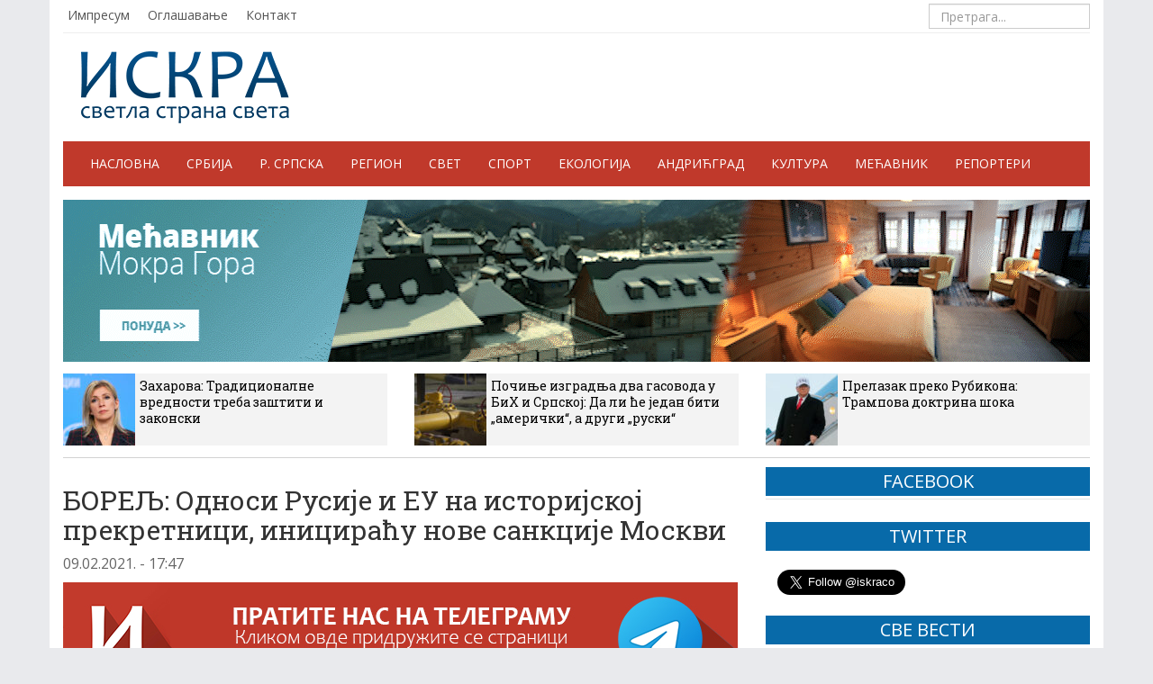

--- FILE ---
content_type: text/html; charset=utf-8
request_url: https://t.me/share/embed?origin=https%3A%2F%2Fiskra.co&telegram-share-url=https%3A%2F%2Fiskra.co%2Fsvet%2Fborelj-odnosi-rusije-i-eu-na-istorijskoj-prekretnici-iniciracu-nove-sankcije-moskvi%2F&comment=%D0%91%D0%9E%D0%A0%D0%95%D0%89%3A%20%D0%9E%D0%B4%D0%BD%D0%BE%D1%81%D0%B8%20%D0%A0%D1%83%D1%81%D0%B8%D1%98%D0%B5%20%D0%B8%20%D0%95%D0%A3%20%D0%BD%D0%B0%20%D0%B8%D1%81%D1%82%D0%BE%D1%80%D0%B8%D1%98%D1%81%D0%BA%D0%BE%D1%98%20%D0%BF%D1%80%D0%B5%D0%BA%D1%80%D0%B5%D1%82%D0%BD%D0%B8%D1%86%D0%B8%2C%20%D0%B8%D0%BD%D0%B8%D1%86%D0%B8%D1%80%D0%B0%D1%9B%D1%83%20%D0%BD%D0%BE%D0%B2%D0%B5%20%D1%81%D0%B0%D0%BD%D0%BA%D1%86%D0%B8%D1%98%D0%B5%20%D0%9C%D0%BE%D1%81%D0%BA%D0%B2%D0%B8&text=notext
body_size: 1235
content:
<!DOCTYPE html>
<html>
  <head>
    <meta charset="utf-8">
    <title>Telegram Widget</title>
    <base target="_blank">
    <script>document.cookie="stel_dt="+encodeURIComponent((new Date).getTimezoneOffset())+";path=/;max-age=31536000;samesite=None;secure"</script><script>
try { if (window.localStorage && localStorage["stel_tme_token"]) {
  var arr = [];
  for (var i = 0; i < localStorage.length; i++) {
    var key = localStorage.key(i);
    arr.push(encodeURIComponent(key) + '=' + encodeURIComponent(localStorage[key]));
  }
  var ls = arr.join('; ');
  var xhr = new XMLHttpRequest();
  xhr.open('GET', location.href);
  xhr.setRequestHeader('X-Requested-With', 'relogin');
  xhr.setRequestHeader('X-Local-Storage', ls);
  xhr.onreadystatechange = function() {
    if (xhr.readyState == 4) {
      if (typeof xhr.responseBody == 'undefined' && xhr.responseText) {
        document.write(xhr.responseText);
        document.close();
      }
    }
  };
  xhr.withCredentials = true;
  xhr.send();
  document.close();
  document.open();
  console.log('xhr reload');
} } catch (e) {}
</script>
    <meta name="viewport" content="width=device-width, initial-scale=1.0, minimum-scale=1.0, maximum-scale=1.0, user-scalable=no" />
    <meta name="format-detection" content="telephone=no" />
    <meta http-equiv="X-UA-Compatible" content="IE=edge" />
    <meta name="MobileOptimized" content="176" />
    <meta name="HandheldFriendly" content="True" />
    <meta name="robots" content="noindex, nofollow" />
    
    <link rel="icon" type="image/svg+xml" href="//telegram.org/img/website_icon.svg?4">
<link rel="apple-touch-icon" sizes="180x180" href="//telegram.org/img/apple-touch-icon.png">
<link rel="icon" type="image/png" sizes="32x32" href="//telegram.org/img/favicon-32x32.png">
<link rel="icon" type="image/png" sizes="16x16" href="//telegram.org/img/favicon-16x16.png">
<link rel="alternate icon" href="//telegram.org/img/favicon.ico" type="image/x-icon" />
    <link href="//telegram.org/css/font-roboto.css?1" rel="stylesheet" type="text/css">
    <link href="//telegram.org/css/widget-frame.css?72" rel="stylesheet" media="screen">
    
    
    <script>TBaseUrl='//telegram.org/';</script>
  </head>
  <body class="widget_frame_base tgme_widget">
    <div class="tgme_widget_share_wrap  tgme_widget_share__notext">
  <a href="https://t.me/share?url=https%3A%2F%2Fiskra.co%2Fsvet%2Fborelj-odnosi-rusije-i-eu-na-istorijskoj-prekretnici-iniciracu-nove-sankcije-moskvi%2F&text=%D0%91%D0%9E%D0%A0%D0%95%D0%89%3A%20%D0%9E%D0%B4%D0%BD%D0%BE%D1%81%D0%B8%20%D0%A0%D1%83%D1%81%D0%B8%D1%98%D0%B5%20%D0%B8%20%D0%95%D0%A3%20%D0%BD%D0%B0%20%D0%B8%D1%81%D1%82%D0%BE%D1%80%D0%B8%D1%98%D1%81%D0%BA%D0%BE%D1%98%20%D0%BF%D1%80%D0%B5%D0%BA%D1%80%D0%B5%D1%82%D0%BD%D0%B8%D1%86%D0%B8%2C%20%D0%B8%D0%BD%D0%B8%D1%86%D0%B8%D1%80%D0%B0%D1%9B%D1%83%20%D0%BD%D0%BE%D0%B2%D0%B5%20%D1%81%D0%B0%D0%BD%D0%BA%D1%86%D0%B8%D1%98%D0%B5%20%D0%9C%D0%BE%D1%81%D0%BA%D0%B2%D0%B8" class="tgme_widget_share_btn"><i class="tgme_widget_share_icon"></i><span class="tgme_widget_share_label" target="_blank">Share</span></a>
</div>
    
    <script src="//telegram.org/js/widget-frame.js?65"></script>
    <script></script>
  </body>
</html>
<!-- page generated in 2.09ms -->


--- FILE ---
content_type: text/css
request_url: https://iskra.co/wp-content/themes/iskra/style.css?v=9
body_size: 6769
content:
/*
Theme Name: ISKRA
Theme URI: http://www.iskra.co
Author: ISKRA web team
Author URI: http://www.iskra.co
Description: Elektronske novine Emira Kusturice
Version: 1.0
*/


/*
@import url(https://fonts.googleapis.com/css?family=Roboto+Slab:400,700&subset=cyrillic-ext,latin,cyrillic);
@import url(https://fonts.googleapis.com/css?family=Open+Sans:400,700&subset=cyrillic-ext,latin,cyrillic);
*/

 @import url('https://fonts.googleapis.com/css?family=Open+Sans:400,700|Roboto+Slab:400,700&subset=cyrillic,cyrillic-ext,latin-ext');


.reklama-box img {
	margin-left: auto;
	margin-right: auto;
}


.blog-post ul.crte {
	list-style-type: none;
}
.blog-post ul.crte li:before {
  content: '-';
  position: absolute;
  margin-left: -13px;
}



/*
Smedja #A0522D;
Svijetlo siva #f3f3f3;
Siva #d3d3d3;
*/

/* PNG fix */
img, .png {
   position: relative;
   behavior: expression((this.runtimeStyle.behavior="none")&&(this.pngSet?this.pngSet=true:(this.nodeName == "IMG" && this.src.toLowerCase().indexOf('.png')>-1?(this.runtimeStyle.backgroundImage = "none",
   this.runtimeStyle.filter = "progid:DXImageTransform.Microsoft.AlphaImageLoader(src='" + this.src + "', sizingMethod='image')",
   this.src = "images/transparent.gif"):(this.origBg = this.origBg? this.origBg :this.currentStyle.backgroundImage.toString().replace('url("','').replace('")',''),
   this.runtimeStyle.filter = "progid:DXImageTransform.Microsoft.AlphaImageLoader(src='" + this.origBg + "', sizingMethod='crop')",
   this.runtimeStyle.backgroundImage = "none")),this.pngSet=true));
}




body {
	background-color:#e9eaed;
	font-family: 'Roboto Slab', serif;
	font-family: 'Open Sans', sans-serif;
}

h1, h2, h3, h4, h5, h6 {
	font-family: 'Roboto Slab', serif;
}


a {
	color:#000;
	transition: 0.2s linear;
	-moz-transition: 0.2s linear;
	-webkit-transition: 0.2s linear;
	-o-transition: 0.2s linear;
}
a:hover {
	color:#023962;
}
				
img {
	/* width:100%; */
	opacity:1.0;
	filter: alpha(opacity=100);
	transition: 0.2s linear;
	-moz-transition: 0.2s linear;
	-webkit-transition: 0.2s linear;
	-o-transition: 0.2s linear;
}
img:hover { 
	opacity: 0.7; 
	filter: alpha(opacity=70);
}

.container {
	background-color:#fff;
}

.shadow {
    /*
	-webkit-box-shadow: 0px 0px 6px 0px rgba(50, 50, 50, 0.75);
	-moz-box-shadow:    0px 0px 6px 0px rgba(50, 50, 50, 0.75);
	box-shadow:         0px 0px 6px 0px rgba(50, 50, 50, 0.75);
    */
}



/**************************************
	           TOP HEADER 
**************************************/

.header {
	border-bottom:1px solid #eee;
}

.header-nav {
}
	ul.header-nav {
		margin:0;
		padding:0;
	}
		.header-nav li {
			list-style:none;
			float:left;
			padding:7px 15px 0px 5px;
		}
			.header-nav li a {
				color:#555;
			}
		
	.navbar-form .form-control {
		border-radius:0;
	}
	.navbar-form {
		margin:3px 0px;
		padding:1px 0px;
	}

	.form-control {
		height: 28px;
		padding: 2px 12px;
		font-size: 14px;
		line-height: 1.42857;
		color: #333;
	}





/**************************************
	            HEADER 
**************************************/

header {
margin:0 auto;
height:120px;
padding: 20px 0;
}

	.header-main {
		height:80px;
	}
		.logo {
			width:231px;
			height:80px;
			margin-left:20px;
		}





/**************************************
	           NAV 
**************************************/
.navbar-default {
	background-color:#086AA9;
	background-color:#C0392B;
	border-top:2px solid #023962;
	border-bottom:2px solid #023962;
        border-top: 0;
        border-bottom: 0;
}
	.navbar-default .navbar-toggle {
		border-color:#fff;
	}
	.navbar-default .navbar-toggle .icon-bar {
		background-color:#fff;
	}
	.navbar-default .navbar-toggle:hover, .navbar-default .navbar-toggle:focus {
		background-color:#ae2a1c;
	}

.navbar-collapse {
	padding-left:0;
	padding-right:0;
}

	.navbar-default .navbar-nav > li > a {
		color:#fff;
		text-align: center;
	}
	.navbar-default .navbar-nav > li > a:hover, .navbar-default .navbar-nav > .active > a:hover, .navbar-default .navbar-nav > .active > a:focus {
		color:#fff;
		background-color:#ae2a1c;
	}
	.nav > li > a {
		/* padding:15px 16px; */
		text-transform:uppercase;
	}


.navbar-default .navbar-nav > .active > a {
	background-color:#ae2a1c;
	color:#fff;
}

.navbar-brand {
	display:none;
}


/**************************************
	           3 TOP NEWS
**************************************/

.top-news {
	margin:10px 0;
}
/*
.top-news .col-md-3  {
	height:70px;
	margin:3px 0;
}

.top-news .col-md-3 img {
	width:70px;
	float:left;
}

.top-news .col-md-3 h5 {
	height:70px;
	background-color:#f3f3f3;
	margin:0;
	padding:5px;
	overflow:hidden;
}
.top-news .col-md-3 h5:hover {
	background-color:#eee;
}
*/

.top-news .col-md-4  {
	height:80px;
	margin:3px 0;
}

.top-news .col-md-4 img {
	width:80px;
	height:80px;
	float:left;
}

.top-news .col-md-4 h5 {
	height:80px;
	background-color:#f3f3f3;
	margin:0;
	padding:5px;
	line-height:18px;
	overflow:hidden;
}
.top-news .col-md-4 h5:hover {
	background-color:#eee;
}



/**************************************
	           TICKER 
**************************************/
.ticker-news {
	height:24px;
	overflow:hidden;
	border-top:1px solid #C4221F;
	border-bottom:1px solid #C4221F;
}
	.najtitle {
		width:150px;
		text-align:center;
		background-color:#C4221F;
		color:#fff;
		text-transform:uppercase;
		font-size:14px;
		line-height:24px;
	}
	.typing{
		background-color:#ffe4e3;
		padding-left:18px;
		color:#000;
	}
	.typing > li {
		list-style: none inside none;
	}
	.typing > li > a {
		font-size:14px;
		line-height:24px;
		padding-left:10px;
	}
	.typing > li > a:hover {
		color:#000;
		text-decoration:underline;
	}


.scroll-news {
	height:24px;
	overflow:hidden;
	margin-bottom:15px;
}
	.scroll > li > a {
		font-size:14px;
		line-height:24px;
		padding:0 5px;
	}
	.scroll > li > a:hover {
		color:#000;
		text-decoration:underline;
	}




.newsticker_wrapper {
    background-color: #eaf7ff;
	line-height:22px;
	height:24px;
	border-top:1px solid #023962;
	border-bottom:1px solid #023962;
} 

.newsticker_wrapper h4 {
	width:80px;
	text-align:center;
	background-color:#086AA9;
	color:#fff;
	text-transform:uppercase;
	font-size:14px;
	line-height:22px;
	margin:0;
	padding:0;
	font-family:"Open Sans",sans-serif;
}

.newsticker a {
    color: #000;
}

.newsticker {
    height: 24px;
    margin: 0;
    padding: 0;    
}
ul.newsticker {
    list-style-type: circle;
}
.newsticker li {
    padding: 0;
	list-style-type:circle;
} 
	.newsticker li:before {
	  	content: '● ';
		position: relative;
		bottom: 1px;
		padding-right:20px;
		color:#023962;
	}

.newsticker_controls {
    position: absolute;
    right: 0px;
    top: 0;
    list-style-type: none;
    list-style-image: none;    
    background-color: #000;
    z-index: 30;
    margin: 0;
    padding-left: 0px;
}

/* Scroll */
.newsticker_style_scroll .newsticker li {
    margin-right: 20px;
    padding: 0;
}

.newsticker_scroller {
    margin: 0px;
}



/*
THE MARKUP:

<div class="newsticker_wrapper">
	<h4>The Latest</h4>
	<ul class="newsticker">
		<li>Lorem ipsum dolor sit amet, consectetur adipisicing elit...</li>
		<li>Lorem ipsum dolor sit amet, consectetur adipisicing elit...</li>
		<li>Lorem ipsum dolor sit amet, consectetur adipisicing elit...</li>
		<li>Lorem ipsum dolor sit amet, consectetur adipisicing elit...</li>
		<li>Lorem ipsum dolor sit amet, consectetur adipisicing elit...</li>
	</ul>
</div>
*/



/**************************************
	           HOME TOP 
**************************************/

.home-top {
	margin:10px 0;
}

.home-top .col-md-2 {
}

.kustine-price img {
	border:3px solid #ff9600;
	margin-bottom:00px;
}
.kustine-price img:hover {
	border:3px solid #A0522D;
}


.iskrice {
	margin:20px 0 10px;
}
.iskrice .title {
	margin:0;
}

.iskrice .iskrica-box {
	border:1px solid #086AA9;
	border-top:0;
	margin:0;
	padding:5px;
	/*min-height:145px;*/
}

	.iskrica-box .autorice {
	}			
		.iskrica-box img {
			float:left;
			width:100px;
			margin:5px;
		}	
		.iskrica-box .potpiskrica {
			font-size:15px;
			padding-top:8px;
			color:#086AA9;
			text-align:center;
			text-transform:uppercase;
		}

	.iskrica-box h3 {
		padding:0;
		margin:0px 0 0 0;
		text-align:center;
		overflow:hidden;
	}
	.iskrica-box h4 {
		padding:0;
		margin:5px 0;
		text-align:center;
	}



.home-top .col-md-6 a h3 {
margin-top:10px;
}


.list-group {
	margin:30px 0 5px;
}

.list-group-item {
	border-color:#ff9600;
	background-color:#fff6e9;
	padding:11px 15px;
}



.home-top .col-md-6 {
	/* padding:0 !important; */
}

/**************************************
	    IZDVOJENE 
**************************************/
.izdvojena {
	width:100%;
	height: auto;
	position:relative;
	display:block;
	margin-bottom:5px;
}

.izdvojena img {
	width:100%;
	height: auto;
}
.izdvojena h2 {
	width:100%;
	height: auto;
    padding: 20px 7px 7px;
    color: #FFF;
    left: 0px;
    bottom: 0px;
	margin:0 auto;
	position:absolute;
	font-size:22px;
	line-height:28px;
	
	background: url([data-uri]);
	background: -moz-linear-gradient(top,  rgba(0,0,0,0) 0%, rgba(0,0,0,0.8) 40%); 
	background: -webkit-gradient(linear, left top, left bottom, color-stop(0%,rgba(0,0,0,0)), color-stop(40%,rgba(0,0,0,0.8))); 
	background: -webkit-linear-gradient(top,  rgba(0,0,0,0) 0%,rgba(0,0,0,0.8) 40%); 
	background: -o-linear-gradient(top,  rgba(0,0,0,0) 0%,rgba(0,0,0,0.8) 40%); 
	background: -ms-linear-gradient(top,  rgba(0,0,0,0) 0%,rgba(0,0,0,0.8) 40%);
	background: linear-gradient(to bottom,  rgba(0,0,0,0) 0%,rgba(0,0,0,0.8) 40%);
	filter: progid:DXImageTransform.Microsoft.gradient( startColorstr='#00000000', endColorstr='#cc000000',GradientType=0 ); 
}


.izdvojene {
	width:100%;
	height: auto;
	position:relative;
	display:block;
	margin-bottom:20px;
}
.izdvojene:nth-child(1) {
	/* padding-right:5px; */
}
.izdvojene:nth-child(2) {
	/* padding-left:5px; */
}

.izdvojene img {
	width:100%;
	height: auto;
}
.izdvojene h3 {
	width:100%;
	height: auto;
    padding: 20px 7px 7px;
    color: #FFF;
    left: 0px;
    bottom: 0px;
	position:absolute;
	font-size:16px;
	line-height:18px;
	
	background: url([data-uri]);
	background: -moz-linear-gradient(top,  rgba(0,0,0,0) 0%, rgba(0,0,0,0.8) 40%); 
	background: -webkit-gradient(linear, left top, left bottom, color-stop(0%,rgba(0,0,0,0)), color-stop(40%,rgba(0,0,0,0.8))); 
	background: -webkit-linear-gradient(top,  rgba(0,0,0,0) 0%,rgba(0,0,0,0.8) 40%); 
	background: -o-linear-gradient(top,  rgba(0,0,0,0) 0%,rgba(0,0,0,0.8) 40%); 
	background: -ms-linear-gradient(top,  rgba(0,0,0,0) 0%,rgba(0,0,0,0.8) 40%);
	background: linear-gradient(to bottom,  rgba(0,0,0,0) 0%,rgba(0,0,0,0.8) 40%);
	filter: progid:DXImageTransform.Microsoft.gradient( startColorstr='#00000000', endColorstr='#cc000000',GradientType=0 ); 
}

.izdvojene:nth-child(1) h3 {
	/* margin:0 5px 0 15px; */
	margin:0;
}
.izdvojene:nth-child(2) h3 {
	margin:0 15px 0 5px;
	margin:0;
}





/**************************************
	    BX SLIDER
**************************************/
.bx-wrapper {
	margin-bottom:20px !important;
}

.bx-viewport {
	height:175px !important;
}

.bxslider {
	height:165px;
}

.bxslider img {
	width:219px;
	height:165px;
}
.bxslider h4 {
	width:100%;
	height: auto;
    padding: 20px 7px 7px;
    color: #FFF;
    left: 0px;
    bottom: 0px;
	margin:0 auto;
	position:absolute;
	font-size:14px;
	line-height:18px;
	
	background: url([data-uri]);
	background: -moz-linear-gradient(top,  rgba(0,0,0,0) 0%, rgba(0,0,0,0.8) 40%); 
	background: -webkit-gradient(linear, left top, left bottom, color-stop(0%,rgba(0,0,0,0)), color-stop(40%,rgba(0,0,0,0.8))); 
	background: -webkit-linear-gradient(top,  rgba(0,0,0,0) 0%,rgba(0,0,0,0.8) 40%); 
	background: -o-linear-gradient(top,  rgba(0,0,0,0) 0%,rgba(0,0,0,0.8) 40%); 
	background: -ms-linear-gradient(top,  rgba(0,0,0,0) 0%,rgba(0,0,0,0.8) 40%);
	background: linear-gradient(to bottom,  rgba(0,0,0,0) 0%,rgba(0,0,0,0.8) 40%);
	filter: progid:DXImageTransform.Microsoft.gradient( startColorstr='#00000000', endColorstr='#cc000000',GradientType=0 ); 
}



/**************************************
	    HOME LIST NEWS COLUMN 
**************************************/
.home .col-md-4, .home2 .col-md-7, .home2 .col-md-5, .home2 .col-md-2, .home3 .col-md-12 {
	margin:15px 0 15px;
}

.home .col-md-4:nth-child(2) {
	/*
	border-left:1px solid #d3d3d3;
	border-right:1px solid #d3d3d3;
	*/
}
.home3 .col-md-12 {
	/*padding: 0 50px;*/
}


.title {
	background-color:#086AA9;
	border-top:2px solid #023962;
	border-bottom:2px solid #023962;
	border-top:0;
	border-bottom:0;
	text-align:center;
	font-size:18px;
	margin-bottom:3px;
}
.title:hover {
	background-color:#023962;
}
	.title a h3, .title h3 {
		padding:5px;
		margin:0;		
		font-family: 'Open Sans', sans-serif;
		font-size:20px;
		color:#fff;
		text-transform:uppercase;
	}
	.title a:hover {
		text-decoration:none;
	}
	.title a h3:hover {
		text-decoration:none;
		color:#fff;
	}



.home-list-first {
	border-bottom:1px solid #f3f3f3;
}
.home-list-first img {
    margin: 0 auto;
}
.home-list-first h4 {
    bottom: 0px;
	font-size:18px;
	line-height:22px;
	
	/*  
	background: url([data-uri]);
	background: -moz-linear-gradient(top,  rgba(0,0,0,0) 0%, rgba(0,0,0,0.8) 40%); 
	background: -webkit-gradient(linear, left top, left bottom, color-stop(0%,rgba(0,0,0,0)), color-stop(40%,rgba(0,0,0,0.8))); 
	background: -webkit-linear-gradient(top,  rgba(0,0,0,0) 0%,rgba(0,0,0,0.8) 40%); 
	background: -o-linear-gradient(top,  rgba(0,0,0,0) 0%,rgba(0,0,0,0.8) 40%); 
	background: -ms-linear-gradient(top,  rgba(0,0,0,0) 0%,rgba(0,0,0,0.8) 40%);
	background: linear-gradient(to bottom,  rgba(0,0,0,0) 0%,rgba(0,0,0,0.8) 40%);
	filter: progid:DXImageTransform.Microsoft.gradient( startColorstr='#00000000', endColorstr='#cc000000',GradientType=0 ); 
	*/
}



.home-list-second  {
	height:90px;
	padding:10px 0;
	border-bottom:1px solid #f3f3f3;
}
.home-list-second:hover  {
	/*background-color:#f3f3f3;*/
}

.home-list-second img {
	width:95px;
	float:left;
}

.home-list-second h5 {
	height:64px;
	margin:0;
	padding:2px 0 0 5px;
	overflow:hidden;
}



/* ECO */
.home2 .col-md-7 .title {
	/* margin-bottom:0px; */ 
}

.home-list-eco {
	border-bottom:1px solid #d3d3d3;
	padding:5px 0px 10px;
/*
	border:1px solid #d3d3d3;
	border-top:0;
*/
}

.home-list-eco a h4 {
	margin:0;
	padding:2px 0 8px 0;
	overflow:hidden;
}

.home-list-eco img {
	width:150px;
	margin-right:10px;
	float:left;
}
.home-list-eco p {
	margin:0px;
}



/* NAJAVE */
.home2 .col-md-2 {
	border-left:1px solid #d3d3d3;
	border-right:1px solid #d3d3d3;
	/* background-color:#f3f3f3; */
}
.home-list-najava  {
	border-bottom:1px solid #d3d3d3;
	margin-bottom:15px;
}
.home-list-najava:nth-child(1)  {
	margin-top:15px;
}
/*
.home-list-najava:nth-child(3)  {
	border-bottom:0;
	margin-bottom:15px;
}
*/
.home-list-najava a h5 {
	margin:0 0 15px 0;
}




/* KOLUMNA */
.home-list-kolumna {
	padding:14px 0;
	border-bottom:1px solid #086AA9;
}
.home-list-kolumna:last-child {
	/* border-bottom:0; */
}
.kolumna-autor {
	font-size:12px;
	line-height:1;
}
.kolumna-autor a {
	text-align:center;
	color:#086AA9;
	text-transform:uppercase;
	font-size:12px;
	line-height:1;
}
.home-list-kolumna img {
	width:50px;
	margin-right:10px;
	float:left;
}
.home-list-kolumna h5 {
	margin:2px 0 5px;
	font-size:14px;
	line-height:1;
}
.home-list-kolumna p {
	font-size:13px;
	margin:0;
}





/* SVE VESTI */

.home-list-sve-vesti {
	border-bottom:1px solid #d3d3d3;
	padding:10px 0px 10px;
/*
	border:1px solid #d3d3d3;
	border-top:0;
*/
}
.home-list-sve-vesti  a h4 {
	margin:0;
	padding:2px 0 8px 0;
}

.home-list-sve-vesti  img {
	width:143px;
	margin-right:10px;
	float:left;
}
.home-list-sve-vesti  p {
	margin:0px;
}

/* NAJAVE */
.home3 .col-md-3 {
	border-left:1px solid #d3d3d3;
}
.home-list-aktuelno  {
	border-bottom:1px solid #d3d3d3;
	margin-bottom:15px;
}
/*
.home-list-aktuelno:nth-child(1)  {
	margin-top:15px;
}
.home-list-aktuelno:nth-child(3)  {
	border-bottom:0;
	margin-bottom:15px;
}
*/
.home-list-aktuelno a h5 {
	margin:0 0 15px 0;
}




.textwidget iframe {
    min-height: 300px;
}





/**************************************
	           POST 
**************************************/
.row.page {
	margin-top:20px;
}

.blog-post {
	margin:5px 0 30px 0;
}

.blog-main .izdvojena {
	margin-bottom:25px;
}


.blog-post h3.kolumna {
	color:#023962;
	font-style:italic;
}

	h2.blog-post-title {
		margin-top:0;
	}
	.blog-post img:hover {
		opacity:1.0;
		filter: alpha(opacity=100);
	}
	.blog-post a img:hover {
		opacity:0.7;
		filter: alpha(opacity=70);
	}
	.blog-post p {
		font-size:16px;
		margin:0 0 15px 0;
		text-indent: 30px;
	}
	.blog-post ul, .blog-post ol {
		font-size:16px;
		margin:0 0 15px 0;
	}
	.blog-post li {
        padding-bottom: 7px;
	}

	.blog-post p a {
		font-weight:bold;
		color:#023962;
		text-decoration: underline;
	}
	/*
	.blog-post p i {
		font-family: 'Open Sans', sans-serif;
		font-size:16px;
		margin:0 0 15px 0;
		color:#333;
	}
	*/

	.blog-post p iframe {
		margin-left:-30px;
	}

		
	.blog-post ul {
		margin:0 0 15px 0;
	}
	.blog-post ul li  {
		font-size:16px;
		margin:0 0 10px 0;
	}
	
	.blog-post p img.alignleft {
		float:left;
		margin:0 15px 5px 0;
		max-width:100%;
		height:auto;
	}
	.blog-post p img.alignright {
		float:right;
		margin:0 0 5px 15px;
		max-width:100%;
		height:auto;
	}
	.blog-post p img.aligncenter, .blog-post div.aligncenter img {
		width:100%;
		height:auto;
	}
	.blog-post p img.aligncenter {
		margin-left:-30px;
	}
	.wp-caption-text {
		font-size:14px !important;
		text-align:center;
		background-color:#f3f3f3;
		padding:2px;
		font-style:italic;
		text-indent:0 !important;
	}
	
	#gallery-1 .gallery-caption {
		font-size:12px !important;
		display:none;
	}

 	.blog-post .izvor {
		font-size:14px;
		color: #999;
		margin:0 0 15px 0;
		font-style:italic;
	}

.blog-post-meta {
	color:#666;
	margin:0 0 5px 0;
	text-indent:0 !important;
}


.blog-post.list {
	border-bottom:1px solid #d3d3d3;
	padding-bottom:15px;
	margin:5px 0 15px 0;
	text-indent:0;
}
	.blog-post.list img {
		width:150px;
		float:left;
		margin-right:10px;
	}
	.blog-post.list h2 {
		font-size:18px;
		margin:0;
		padding:0;
	}
	.blog-post.list .blog-post-meta {
		font-size:14px;
		padding:3px 0;
		text-indent:0;
	}
	.blog-post.list p {
		font-size:14px;
		margin:0;
		text-indent:0;
	}
	
	.blog-post p.tagovi {
		font-style:italic;
		font-weight: normal;
		text-indent:0;
	}
	.blog-post p.tagovi a {
		font-weight: normal;
		color:#023962;
	}







.znakovi {
	border:3px solid #023962;
	padding:15px;
}

.znakovi-header {
	margin-bottom:0px;
}


.blog-post.znakovi .wp-caption.alignleft {
	width:240px;
	float:left;
	margin-right:15px;
	border:2px solid  #023962;
	padding:2px;
	-moz-border-radius: 5px;
	-webkit-border-radius: 5px;
	border-radius: 5px; 
	-khtml-border-radius: 5px; 

}
.blog-post.znakovi .wp-caption.alignleft img {
	width: 100%;
	height:auto;
}

.blog-post.znakovi .wp-caption.alignleft p.wp-caption-text {
	text-indent:0;
	font-size:11px !important;
	line-height:11px;
	padding:3;
	margin:0;
}




/*
.blog-post.znakovi .wp-caption {
	width: 260px;
	/* height: 441px; *
	display: inline-block;
	padding: 10px;
	background: #023962;
	position: relative;
	/* -webkit-filter: drop-shadow(0px 0px 10px rgba(0,0,0,0.5)); */
	/*The stamp cutout will be created using crisp radial gradients*
	background: radial-gradient(
		transparent 0px, 
		transparent 4px, 
		#023962 4px,
		#023962
	);
  
	/*reducing the gradient size*
	background-size: 20px 20px;
	/*Offset to move the holes to the edge*
	background-position: -10px -10px;
}
.blog-post.znakovi .wp-caption:after {
	content: '';
	position: absolute;
	/*We can shrink the pseudo element here to hide the shadow edges*
	left: 5px; top: 5px; right: 5px; bottom: 5px;
	/*Shadow - doesn't look good because of the stamp cutout. We can still move this into another pseudo element behind the .stamp main element*/
	
  /*box-shadow: 0 0 20px 1px rgba(0, 0, 0, 0.5);*/
	/*pushing it back*
	z-index: -1;
}
/*Some text
.blog-post.znakovi .wp-caption:before {
	content: 'CSS3';
	position: absolute;
	bottom: 0; left: 0;
	font: bold 24px arial;
	color: black;
	opacity: 0.75;
	line-height: 100%;
	padding: 20px;
}
*/



	.znakovi-datum {
		text-transform:uppercase;
		font-size:18px;
		padding-left:0px;
	}
	.znakovi-autor {
		font-size:24px;
		padding-right:135px;
		font-style:italic;
		color:#023962;
	}
	.blog-post.znakovi p {
		text-indent:30px;
		font-size:14px;
	}
	
	.blog-post.znakovi blockquote {
		background-color:#f6f6f6;
		border:thin solid #DEDEDE;
		padding:0 20px 25px 20px;
		/*overflow:hidden;*/
	}
	
	.blog-post.znakovi h1 {
		text-align:center;
		margin-top:20px;
		margin-bottom:20px;
	}
	
	
	.blog-post.znakovi h3:before, .blog-post.znakovi b:before {
	  	content: '● ';
		position: relative;
		bottom: .1em;
	}
	.blog-post.znakovi h3 {
		padding-left:27px;
		font-size:20px;
	}

	.blog-post.znakovi b {
		font-size:20px;
		font-weight:500;
		line-height:1.1;
		margin:20px 0 0px 0;
		font-family:"Roboto Slab",serif;
		display:inline-block;
		text-indent:0;
	}



	.znak {
        margin-top: 10px;
	}	
    .znak p {
        margin: 10px 0 0 !important;
        font-size: 13px;
	}
	.znak b:before {
	  	content: '● ';
		position: relative;
		bottom: .1em;
	}



.fb-page {
margin-top: 0px;
width: 100%;
border-top: 1px solid #E5E5E5;
}
.fb-page > div {
float: left;
/*height: 20px;*/
margin-top: 8px;
margin-bottom: 8px;
}
.fb-page-text {
	color:#4E69A2;
	margin-right:10px;
}




.share {
margin-top: 20px;
width: 100%;
border-top: 1px solid #E5E5E5;
border-bottom: 1px solid #E5E5E5;
}
.share > div {
float: left;
/*height: 20px;*/
margin-top: 20px;
margin-bottom: 20px;
}
.share > div > .fb {
	margin-right:30px;
}
.share > div > .tw {
	margin-right:30px;
}




/* FOTO */
body dl.gallery-item + br {
}
.gallery {
	margin-bottom:15px !important;
	clear:both;
}
	.gallery-item {
		width:150px !important;
		/* height:113px; */
		margin:0px !important; /* 4px 2px 0 2px */
	}
	.gallery-item dt a img:hover {
		border-color:#FF0000;
	}


.biografija img.avatar {
	float:right;
}
.biografija img.avatar:hover {
	opacity:1;
	filter: alpha(opacity=100);
}
img.mfp-img:hover {
	opacity:1;
	filter: alpha(opacity=100);
}
	

.autori h4 {
	background-color:#FBFAF9;
	margin:0;
	padding:5px 0 10px 5px;
}

.list-unstyled {
	background-color:#FBFAF9;
}
.list-unstyled li {
	padding:4px 0 0 5px;
}
.list-unstyled li a {
	color:#A0522D;
}



#commentform {
	display:none;
}

h3#reply-title:hover {
	text-decoration:underline;
	cursor:pointer;
}

    .form-submit {
    display: none;
    }
    .comment-form-author,
    .comment-form-email,
    .comment-form-url {
    width: 50%;
    }




.form-allowed-tags, .comment-notes {
	display:none;
}

.komentari-btn {
	margin-bottom:15px;
}

.komentari-upozorenje {
	font-size:12px;
}


ol.commentlist{
 margin: 10px 0px;
 padding: 10px 0;
}
.commentlist .comment-body{
 padding: 10px;
 background: #EFEFEF;
 border: solid thin #DEDEDE;
 margin: 10px 0;
 position: relative;
}
.comment-body a.comment-reply-link{
 position: absolute;
 top: 10px;
 right: 10px;
 color: #AEAEAE;
}
ol.commentlist li{
 list-style: none;
}
ol.commentlist img.avatar{
 padding: 5px;
 background: #DEDEDE;
 border: solid thin #CECECE;
 float: left;
 display: block;
 margin: 15px;
 width: 32px;
 height: 32px;
 display:none;
}
ol.commentlist .comment-author{
 line-height: 25px;
}
.comment-body cite.fn{
 font-size: 16px;
 font-style: normal;
 font-weight:bold;
}
.comment-body span.says{
	display:none;
}
.commentmetadata a{
 margin: 0;
 font-size: 11px;
 color: #999;
}
.comment-body p{
 margin: 5px;
}
 
.comment-body .comment-author.vcard{
 margin: 0;
}


/**************************************
	           FOOTER 
**************************************/

footer {
	border-top:1px solid #000;
	padding:10px 0 0 0;
	margin-top:20px;
}

footer ul {
	list-style: none;
	padding:0;
	float:left;
}
	footer ul li {
		display:inline-block;
		padding-right:10px;
	}
		footer ul li a {
			color:#333;
		}




/* SMALL SCREEN */
@media (min-width: 992px) and (max-width: 1199px) {
	.nav > li > a {
		padding:15px 11px;
		text-transform:none;
	}
	
	.list-group {
		margin:20px 0px 0;
	}
	.list-group-item {
		padding:8px 15px;
	}
	
	.home-list-kolumna {
		padding:5px 0px;
	}
	
	
	.iskrica-box img {
		width:70px;
	}	
	.iskrica-box h3 {
		font-size:20px;
	}

}








@media (max-width: 768px) {
header, .header {
	display:none;
}

/*
.logo {
	margin:0 auto;
	float:none !important;
}
*/

.navbar-brand {
	color:#fff !important;
	display:block !important;
	font-size:26px;
}
.navbar-collapse {
	padding-left:15px;
	padding-right:15px;
	border:0;
}

.navbar-nav {
	margin:1px -15px;
}

.nav > li {
	border-bottom:1px solid #c64d41;
}

.nav > li > a {
	padding:10px 0;
}



.list-group {
	margin-bottom:20px;
}


h2.blog-post-title {
	font-size:26px;
}

.izdvojena h2 {
	font-size:16px;
	line-height:18px;
}


.home-list-najava a img {
	float:left;
	margin-right:10px;
}

.home3 .col-md-12 {
	/*padding:0 15px;*/
}


h3#reply-title {
	margin-bottom:30px;
}


	.gallery-item {
		width:80px !important;
		height:60px !important; 
	}
	.gallery-item dt a img {
		width:80px !important;
		height:60px !important; 
	}
	
	
	
.blog-post.znakovi .wp-caption.alignleft {
	width:100%;
	margin-bottom:10px;
}
.znakovi-datum, .znakovi-autor {
	float:none;
	text-align:center;
	width:100%;
	padding-right:0;
}

	.blog-post.znakovi h1 {
		font-size:28px;
	}
    
    
    
    
    
    
    .home-list-first {
        height: auto;
        min-height: 50px  !important;
    } 
    
    
    
    
    
    
	
}



@media (max-width: 591px) {
    .carousel h3 {
        font-size: 20px;
    }

}





/******* YOUTUBE PLAYLIST CSS*********/
.spidochetube {
	max-width: 100%;
}
.spidochetube_inner {
    display: flex;
    flex-direction: column;
	margin-bottom: 50px;
}

#spidochetube_player {
    width: 100%;
}
#spidochetube_list {
    width: 100%;
    display: flex;
    overflow: hidden !important;
    overflow-x: auto !important;
    height: fit-content;
    padding: 6px 0 !important;
    gap: 8px;
    -ms-overflow-style: none;     /* IE 10+ / old Edge */
    scrollbar-width: none;   
}
#spidochetube_list::-webkit-scrollbar{
    width: 0;
    height: 0;
    display: none;
}
#spidochetube_list li:first-child {
    margin-top: 0;
}
#spidochetube_list li {
    width: 48%;
    flex-shrink: 0;
    margin: 0;
    padding: 4px;
}
ul#spidochetube_list li:first-child {
    margin-top: 0 !important;
}
#spidochetube_list li span,
#spidochetube_list li img {
    width: 100%;
}
#spidochetube_list li span {
    margin: 0;
    padding: 4px 2px;
}
@media (min-width: 576px) {
    #spidochetube_list li {
        width: 33%;
    }
}
@media (min-width: 992px) {
    .spidochetube_inner {
        flex-direction: row;
    }
    #spidochetube_player {
        width: 68%;
        flex-shrink: 0;
    }
    #spidochetube_list {
        width: auto;
        flex-direction: column;
        overflow-x: hidden !important;
        overflow-y: auto !important;
        padding: 8px !important;
        gap: 4px;
        height: 353px
    }
    #spidochetube_list li {
        width: 100%;
    }
    #spidochetube_list li img {
        width: 45%;
    }
    #spidochetube_list li span {
        width: 54%;
        padding:1px 4px 1px 6px;
    }
}
@media (min-width: 1200px) {
	#spidochetube_list {
        height: 429px
    }
}